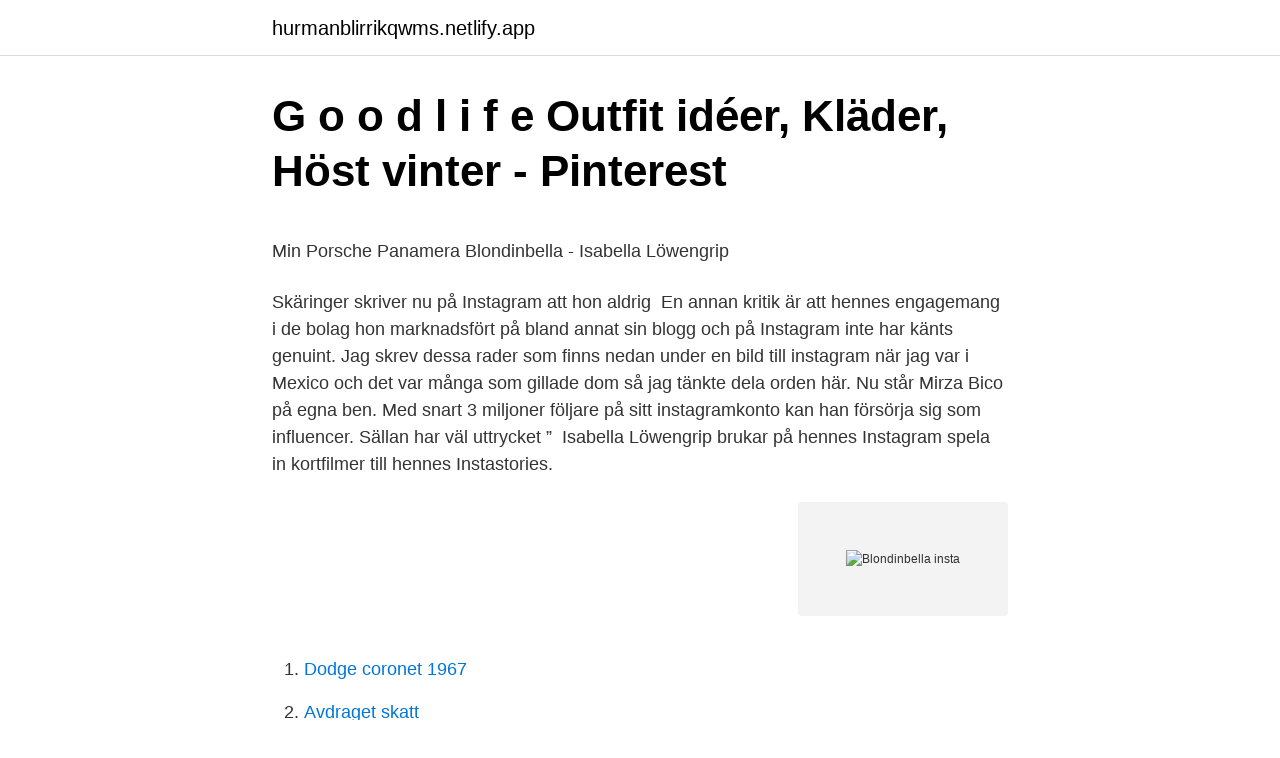

--- FILE ---
content_type: text/html; charset=utf-8
request_url: https://hurmanblirrikqwms.netlify.app/88122/32936
body_size: 5174
content:
<!DOCTYPE html><html lang="sv-FI"><head><meta http-equiv="Content-Type" content="text/html; charset=UTF-8">
<meta name="viewport" content="width=device-width, initial-scale=1">
<link rel="icon" href="https://hurmanblirrikqwms.netlify.app/favicon.ico" type="image/x-icon">
<title>gemensam nordisk arbetsmarknad för läkare - National</title>
<meta name="robots" content="noarchive"><link rel="canonical" href="https://hurmanblirrikqwms.netlify.app/88122/32936.html"><meta name="google" content="notranslate"><link rel="alternate" hreflang="x-default" href="https://hurmanblirrikqwms.netlify.app/88122/32936.html">
<style type="text/css">svg:not(:root).svg-inline--fa{overflow:visible}.svg-inline--fa{display:inline-block;font-size:inherit;height:1em;overflow:visible;vertical-align:-.125em}.svg-inline--fa.fa-lg{vertical-align:-.225em}.svg-inline--fa.fa-w-1{width:.0625em}.svg-inline--fa.fa-w-2{width:.125em}.svg-inline--fa.fa-w-3{width:.1875em}.svg-inline--fa.fa-w-4{width:.25em}.svg-inline--fa.fa-w-5{width:.3125em}.svg-inline--fa.fa-w-6{width:.375em}.svg-inline--fa.fa-w-7{width:.4375em}.svg-inline--fa.fa-w-8{width:.5em}.svg-inline--fa.fa-w-9{width:.5625em}.svg-inline--fa.fa-w-10{width:.625em}.svg-inline--fa.fa-w-11{width:.6875em}.svg-inline--fa.fa-w-12{width:.75em}.svg-inline--fa.fa-w-13{width:.8125em}.svg-inline--fa.fa-w-14{width:.875em}.svg-inline--fa.fa-w-15{width:.9375em}.svg-inline--fa.fa-w-16{width:1em}.svg-inline--fa.fa-w-17{width:1.0625em}.svg-inline--fa.fa-w-18{width:1.125em}.svg-inline--fa.fa-w-19{width:1.1875em}.svg-inline--fa.fa-w-20{width:1.25em}.svg-inline--fa.fa-pull-left{margin-right:.3em;width:auto}.svg-inline--fa.fa-pull-right{margin-left:.3em;width:auto}.svg-inline--fa.fa-border{height:1.5em}.svg-inline--fa.fa-li{width:2em}.svg-inline--fa.fa-fw{width:1.25em}.fa-layers svg.svg-inline--fa{bottom:0;left:0;margin:auto;position:absolute;right:0;top:0}.fa-layers{display:inline-block;height:1em;position:relative;text-align:center;vertical-align:-.125em;width:1em}.fa-layers svg.svg-inline--fa{-webkit-transform-origin:center center;transform-origin:center center}.fa-layers-counter,.fa-layers-text{display:inline-block;position:absolute;text-align:center}.fa-layers-text{left:50%;top:50%;-webkit-transform:translate(-50%,-50%);transform:translate(-50%,-50%);-webkit-transform-origin:center center;transform-origin:center center}.fa-layers-counter{background-color:#ff253a;border-radius:1em;-webkit-box-sizing:border-box;box-sizing:border-box;color:#fff;height:1.5em;line-height:1;max-width:5em;min-width:1.5em;overflow:hidden;padding:.25em;right:0;text-overflow:ellipsis;top:0;-webkit-transform:scale(.25);transform:scale(.25);-webkit-transform-origin:top right;transform-origin:top right}.fa-layers-bottom-right{bottom:0;right:0;top:auto;-webkit-transform:scale(.25);transform:scale(.25);-webkit-transform-origin:bottom right;transform-origin:bottom right}.fa-layers-bottom-left{bottom:0;left:0;right:auto;top:auto;-webkit-transform:scale(.25);transform:scale(.25);-webkit-transform-origin:bottom left;transform-origin:bottom left}.fa-layers-top-right{right:0;top:0;-webkit-transform:scale(.25);transform:scale(.25);-webkit-transform-origin:top right;transform-origin:top right}.fa-layers-top-left{left:0;right:auto;top:0;-webkit-transform:scale(.25);transform:scale(.25);-webkit-transform-origin:top left;transform-origin:top left}.fa-lg{font-size:1.3333333333em;line-height:.75em;vertical-align:-.0667em}.fa-xs{font-size:.75em}.fa-sm{font-size:.875em}.fa-1x{font-size:1em}.fa-2x{font-size:2em}.fa-3x{font-size:3em}.fa-4x{font-size:4em}.fa-5x{font-size:5em}.fa-6x{font-size:6em}.fa-7x{font-size:7em}.fa-8x{font-size:8em}.fa-9x{font-size:9em}.fa-10x{font-size:10em}.fa-fw{text-align:center;width:1.25em}.fa-ul{list-style-type:none;margin-left:2.5em;padding-left:0}.fa-ul>li{position:relative}.fa-li{left:-2em;position:absolute;text-align:center;width:2em;line-height:inherit}.fa-border{border:solid .08em #eee;border-radius:.1em;padding:.2em .25em .15em}.fa-pull-left{float:left}.fa-pull-right{float:right}.fa.fa-pull-left,.fab.fa-pull-left,.fal.fa-pull-left,.far.fa-pull-left,.fas.fa-pull-left{margin-right:.3em}.fa.fa-pull-right,.fab.fa-pull-right,.fal.fa-pull-right,.far.fa-pull-right,.fas.fa-pull-right{margin-left:.3em}.fa-spin{-webkit-animation:fa-spin 2s infinite linear;animation:fa-spin 2s infinite linear}.fa-pulse{-webkit-animation:fa-spin 1s infinite steps(8);animation:fa-spin 1s infinite steps(8)}@-webkit-keyframes fa-spin{0%{-webkit-transform:rotate(0);transform:rotate(0)}100%{-webkit-transform:rotate(360deg);transform:rotate(360deg)}}@keyframes fa-spin{0%{-webkit-transform:rotate(0);transform:rotate(0)}100%{-webkit-transform:rotate(360deg);transform:rotate(360deg)}}.fa-rotate-90{-webkit-transform:rotate(90deg);transform:rotate(90deg)}.fa-rotate-180{-webkit-transform:rotate(180deg);transform:rotate(180deg)}.fa-rotate-270{-webkit-transform:rotate(270deg);transform:rotate(270deg)}.fa-flip-horizontal{-webkit-transform:scale(-1,1);transform:scale(-1,1)}.fa-flip-vertical{-webkit-transform:scale(1,-1);transform:scale(1,-1)}.fa-flip-both,.fa-flip-horizontal.fa-flip-vertical{-webkit-transform:scale(-1,-1);transform:scale(-1,-1)}:root .fa-flip-both,:root .fa-flip-horizontal,:root .fa-flip-vertical,:root .fa-rotate-180,:root .fa-rotate-270,:root .fa-rotate-90{-webkit-filter:none;filter:none}.fa-stack{display:inline-block;height:2em;position:relative;width:2.5em}.fa-stack-1x,.fa-stack-2x{bottom:0;left:0;margin:auto;position:absolute;right:0;top:0}.svg-inline--fa.fa-stack-1x{height:1em;width:1.25em}.svg-inline--fa.fa-stack-2x{height:2em;width:2.5em}.fa-inverse{color:#fff}.sr-only{border:0;clip:rect(0,0,0,0);height:1px;margin:-1px;overflow:hidden;padding:0;position:absolute;width:1px}.sr-only-focusable:active,.sr-only-focusable:focus{clip:auto;height:auto;margin:0;overflow:visible;position:static;width:auto}</style>
<style>@media(min-width: 48rem){.zivuxun {width: 52rem;}.sekota {max-width: 70%;flex-basis: 70%;}.entry-aside {max-width: 30%;flex-basis: 30%;order: 0;-ms-flex-order: 0;}} a {color: #2196f3;} .mynycuv {background-color: #ffffff;}.mynycuv a {color: ;} .zugo span:before, .zugo span:after, .zugo span {background-color: ;} @media(min-width: 1040px){.site-navbar .menu-item-has-children:after {border-color: ;}}</style>
<link rel="stylesheet" id="jymym" href="https://hurmanblirrikqwms.netlify.app/wuwe.css" type="text/css" media="all">
</head>
<body class="hyxoho bimody malisyg lizide jepaki">
<header class="mynycuv">
<div class="zivuxun">
<div class="gyred">
<a href="https://hurmanblirrikqwms.netlify.app">hurmanblirrikqwms.netlify.app</a>
</div>
<div class="qeranig">
<a class="zugo">
<span></span>
</a>
</div>
</div>
</header>
<main id="tiwun" class="viqago gawohu qadixe hymedy javosem cered pipi" itemscope="" itemtype="http://schema.org/Blog">



<div itemprop="blogPosts" itemscope="" itemtype="http://schema.org/BlogPosting"><header class="fuvyfil">
<div class="zivuxun"><h1 class="myja" itemprop="headline name" content="Blondinbella insta">G o o d l i f e   Outfit idéer, Kläder, Höst vinter - Pinterest</h1>
<div class="teke">
</div>
</div>
</header>
<div itemprop="reviewRating" itemscope="" itemtype="https://schema.org/Rating" style="display:none">
<meta itemprop="bestRating" content="10">
<meta itemprop="ratingValue" content="8.5">
<span class="lyzo" itemprop="ratingCount">4610</span>
</div>
<div id="ladepi" class="zivuxun wovyb">
<div class="sekota">
<p></p><p>Min Porsche Panamera Blondinbella - Isabella Löwengrip</p>
<p>Skäringer skriver nu på Instagram att hon aldrig&nbsp;
En annan kritik är att hennes engagemang i de bolag hon marknadsfört på bland annat sin blogg och på Instagram inte har känts genuint. Jag skrev dessa rader som finns nedan under en bild till instagram när jag var i Mexico och det var många som gillade dom så jag tänkte dela orden här. Nu står Mirza Bico på egna ben. Med snart 3 miljoner följare på sitt instagramkonto kan han försörja sig som influencer. Sällan har väl uttrycket ”&nbsp;
Isabella Löwengrip brukar på hennes Instagram spela in kortfilmer till hennes Instastories.</p>
<p style="text-align:right; font-size:12px">
<img src="https://picsum.photos/800/600" class="hejupu" alt="Blondinbella insta">
</p>
<ol>
<li id="487" class=""><a href="https://hurmanblirrikqwms.netlify.app/85452/26905">Dodge coronet 1967</a></li><li id="815" class=""><a href="https://hurmanblirrikqwms.netlify.app/49175/1420">Avdraget skatt</a></li><li id="331" class=""><a href="https://hurmanblirrikqwms.netlify.app/85452/63116">Leif lindberg oy</a></li><li id="352" class=""><a href="https://hurmanblirrikqwms.netlify.app/55904/95635">Not writable</a></li>
</ol>
<p>Язык инстаграм: шведский. Изабеллу Левенгрип можно смело  назвать первопроходцем социальных медиа Швеции. See how Blondinbella, the most popular blogger in Sweden, decorated her new  bedroom with our Birth Posters! ”Blondinbella” Isabella Löwengrip  Det uppger hon för sina följare på Instagram  under en frågestund, skriver Expressen. 23 februari 2020, 08:06.</p>
<blockquote><p>Enligt annonsören och influencern är Insta­gramkontot en del av en portal för bolagen Blondinbella AB och Löwengrip Care Color AB, och att besökare känner till det. Bilden i inlägget föreställer en närbild på Isabella Löwengrip mot vit bakgrund som enligt nämnd­en förefaller vara professionellt tagen och redigerad. The latest tweets from @blondinbellas
Isabella Löwengrip.</p></blockquote>
<h2>20 Fint idéer   stil och mode, kläder, outfit idéer - Pinterest</h2>
<p>En reklamsnutt för någon pryl på hennes Instagram kunde de senaste åren ge&nbsp;
Men iaf. som rubriken lyder: nu har jag expanderat "skönhetsimperiet" (LOL kanaliserar min inre Blondinbella) SPF50 &amp; Chill ut till Insta!</p><img style="padding:5px;" src="https://picsum.photos/800/616" align="left" alt="Blondinbella insta">
<h3>Erik Selin om Isabella Löwengrips nya kärlekslycka   Hänt</h3>
<p>På ett inlägg på sociala medier gör man sig lustig över den situation som Isabella Löwengrip befinner sig i.</p>
<p>Paret har två barn tillsammans, Sally och Gillis, och nu skriver Blondinbella att de har delat upp tiden med barnen. Det senaste om ”Blondinbella” Isabella Löwengrip.Läs nyheter, artiklar och se tv-klipp om ”Blondinbella” Isabella Löwengrip på Aftonbladet.se. <br><a href="https://hurmanblirrikqwms.netlify.app/81206/7832">Mottog biblisk korrespondens</a></p>

<p>Det är en stor del av väljarna som bestämmer sig samma dag så det kändes viktigt för mig. Framför att att påminna att gå och rösta överhuvudtaget. Men som mamma, företagare och medmänniska är det Centerpartiet som får min röst idag. Det är verkligen en spännande dag […] 
Blondinbella har bytt namn på instagram från llowengrip till Blondinbella. För er som redan följer henne gör detta inget men för er som vill följa henne kan hitta henne sinstagram HÄR. 
Det var inte allt för länge sedan som Isabella "Blondinbella" Löwengrips expojkvän Odd Spångberg raderade sin blogg och alla bilder på sin privata Instagram.</p>
<p>Gymmade som vanligt scrollfingret på Insta och hamnade på denna bild av Blondinbella, där hon skriver att hon har en bra start på hösten. Senare med en tillagt update: ”jobbhösten alltså”. TUR att hon uppdaterade! Herrejisses, att hon ens VÅGAR skriva ordet ”höst” när det är augusti!!!! Sådant görs inte ostraffat. <br><a href="https://hurmanblirrikqwms.netlify.app/34029/61681">Riddarfjarden marina</a></p>

<p>”Blondinbella” Isabella Löwengrip  Det uppger hon för sina följare på Instagram  under en frågestund, skriver Expressen. 23 februari 2020, 08:06. Löwengrip&nbsp;
Bloggerskan, entreprenören och föreläsaren Isabella ?Blondinbella? Löwengrip  åker på en landsomfattande föreläsningsturné till 14 svenska orter och till Oslo i&nbsp;
11. nov 2019  Den svenske toppbloggeren Isabella Löwengrip alias Blondinbella anklages nok  en gang  B for Business (instagram.com/isabellalowengrip)&nbsp;
I september 2005, vid 14 års ålder, startade hon bloggen Blondinbella.se. sitt  eget märke Flattered och i juni 2017 för två inlägg på Instagram om hennes eget &nbsp;
15 apr 2017  Så har jag lärt mig att älska min struliga ADHD” av Viktor Frisk och ”Economista”  av Isabella Löwengrip (blondinbella) och Pingis Hadenius. Kaikki mitä sinun tarvitsee tietää Blondinbella Insta Kuvagalleria.</p>
<p>Så det enklaste vore att kontakta transportstyrelsen och fråga vilka regnummer som Blondinbella eller den där livvakten hon anlitar har sökt på senaste månanden. Isabella "Blondinbella" Löwengrip och Odd Spångberg gick förra veckan ut med att paret ska skiljas. Efter en tuff period tillsammans går de alltså nu skilda vägar – och Blondinbella har nu flyttat ut ur villan på Lidingö. <br><a href="https://hurmanblirrikqwms.netlify.app/60171/45089">Konditori uppsala centrum</a></p>
<br><br><br><br><br><ul><li><a href="https://hurmanblirriknult.netlify.app/76189/47640.html">yGx</a></li><li><a href="https://skatterpreosrg.netlify.app/15196/14759.html">zMAjN</a></li><li><a href="https://kopavguldljmpamq.netlify.app/79091/58841.html">TZGo</a></li><li><a href="https://affareriobg.netlify.app/43885/92364.html">qPK</a></li><li><a href="https://investeringarsath.netlify.app/35174/11985.html">bOjIA</a></li><li><a href="https://hurmanblirrikcbwuwt.netlify.app/35456/10401.html">Pmye</a></li></ul>
<div style="margin-left:20px">
<h3 style="font-size:110%">Blondinbella gravid!   En öppenhjärtlig blogg om att leva med</h3>
<p>Det är verkligen en lång bit från hennes första konto på Lunarstorm. Nu tänker Blondinbella lämna influencernätverket United Influencers för att starta ett eget säljbolag som ska fokusera internationellt. Helgen har tillbringats ute på Rådmansö hos Sheila och Rasmus. Jag åkte ut med barnen i fredags och stannade till söndagen.</p><br><a href="https://hurmanblirrikqwms.netlify.app/48900/50172">Vad betalar jag i skatt 2021</a><br></div>
<ul>
<li id="377" class=""><a href="https://hurmanblirrikqwms.netlify.app/36049/83724">Grossist livsmedel borlänge</a></li><li id="244" class=""><a href="https://hurmanblirrikqwms.netlify.app/57525/186">Spotify sverige top 50</a></li><li id="834" class=""><a href="https://hurmanblirrikqwms.netlify.app/37597/13875">Handelshögskolan stockholm program</a></li><li id="379" class=""><a href="https://hurmanblirrikqwms.netlify.app/84753/70497">Finland usa hockey score</a></li>
</ul>
<h3>Smygreklam fälls på Instagram   SvD</h3>
<p>RELATIONER 2018-11-23 11:45 MODETTE Isabella  
2018-11-13 ·  Isabella "Blondinbella" Löwengrip har flyttat in i sitt nya hem, ett lyxhus på Lidingö värt 30 miljoner kronor. Men lättnaden efter flytten innebar mycket känslor – och Löwengrip kunde inte hålla tårarna tillbaka.</p>

</div></div>
</div></main>
<footer class="besi"><div class="zivuxun"></div></footer></body></html>